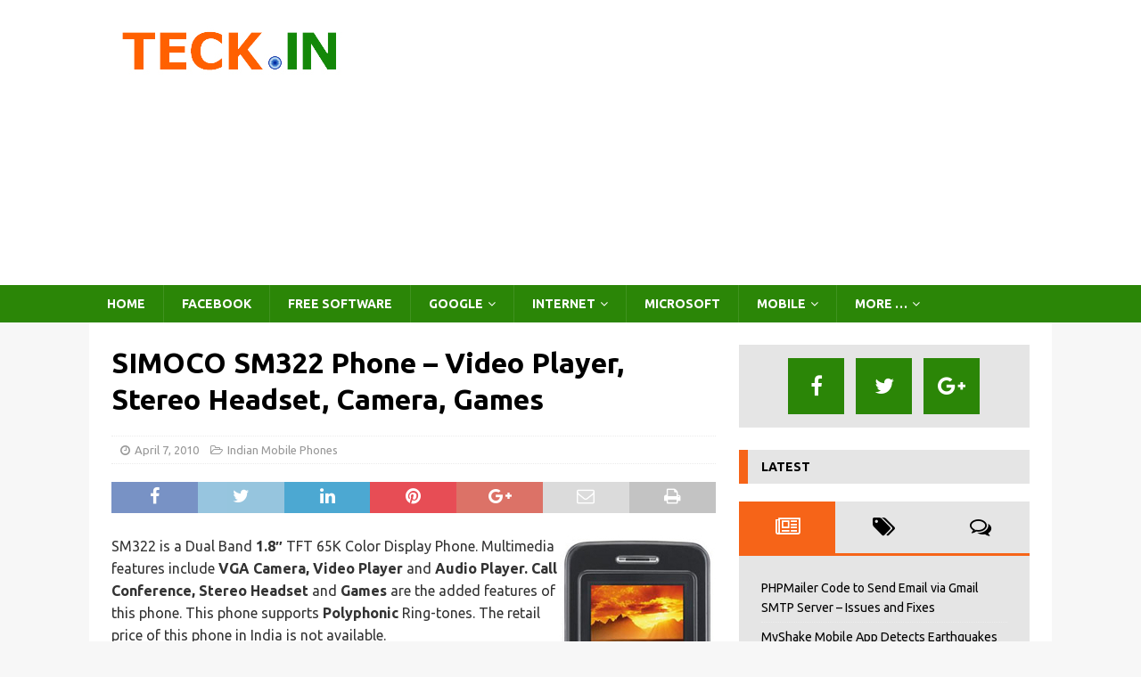

--- FILE ---
content_type: text/html; charset=UTF-8
request_url: https://teck.in/simoco-sm322-phone-video-player-stereo-headset-camera-games.html
body_size: 14249
content:
<!DOCTYPE html>
<html class="no-js mh-one-sb" lang="en-US">
<head>
<meta charset="UTF-8">
<meta name="viewport" content="width=device-width, initial-scale=1.0">
<link rel="profile" href="http://gmpg.org/xfn/11" />
<meta name='robots' content='index, follow, max-image-preview:large, max-snippet:-1, max-video-preview:-1' />
	<style>img:is([sizes="auto" i], [sizes^="auto," i]) { contain-intrinsic-size: 3000px 1500px }</style>
	
	<!-- This site is optimized with the Yoast SEO plugin v26.6 - https://yoast.com/wordpress/plugins/seo/ -->
	<title>SIMOCO SM322 Phone – Video Player, Stereo Headset, Camera, Games - TECK.IN</title>
	<link rel="canonical" href="https://teck.in/simoco-sm322-phone-video-player-stereo-headset-camera-games.html" />
	<meta property="og:locale" content="en_US" />
	<meta property="og:type" content="article" />
	<meta property="og:title" content="SIMOCO SM322 Phone – Video Player, Stereo Headset, Camera, Games - TECK.IN" />
	<meta property="og:description" content="SM322 is a Dual Band 1.8&quot; TFT 65K Color Display Phone. Multimedia features include VGA Camera, Video Player and Audio Player. Call Conference, Stereo Headset and Games are the added features of this phone. This phone supports Polyphonic Ring-tones. The retail price of this phone in India is not available. [...]" />
	<meta property="og:url" content="https://teck.in/simoco-sm322-phone-video-player-stereo-headset-camera-games.html" />
	<meta property="og:site_name" content="TECK.IN" />
	<meta property="article:published_time" content="2010-04-07T08:06:38+00:00" />
	<meta property="article:modified_time" content="2011-01-24T10:20:58+00:00" />
	<meta property="og:image" content="https://teck.in/images/SM322.jpg" />
	<meta name="author" content="Lakshmi" />
	<meta name="twitter:card" content="summary_large_image" />
	<meta name="twitter:label1" content="Written by" />
	<meta name="twitter:data1" content="Lakshmi" />
	<meta name="twitter:label2" content="Est. reading time" />
	<meta name="twitter:data2" content="1 minute" />
	<script type="application/ld+json" class="yoast-schema-graph">{"@context":"https://schema.org","@graph":[{"@type":"WebPage","@id":"https://teck.in/simoco-sm322-phone-video-player-stereo-headset-camera-games.html","url":"https://teck.in/simoco-sm322-phone-video-player-stereo-headset-camera-games.html","name":"SIMOCO SM322 Phone – Video Player, Stereo Headset, Camera, Games - TECK.IN","isPartOf":{"@id":"https://teck.in/#website"},"primaryImageOfPage":{"@id":"https://teck.in/simoco-sm322-phone-video-player-stereo-headset-camera-games.html#primaryimage"},"image":{"@id":"https://teck.in/simoco-sm322-phone-video-player-stereo-headset-camera-games.html#primaryimage"},"thumbnailUrl":"https://teck.in/images/SM322.jpg","datePublished":"2010-04-07T08:06:38+00:00","dateModified":"2011-01-24T10:20:58+00:00","author":{"@id":"https://teck.in/#/schema/person/f8a9bfc4b4298bdf1e8306703c985ff7"},"breadcrumb":{"@id":"https://teck.in/simoco-sm322-phone-video-player-stereo-headset-camera-games.html#breadcrumb"},"inLanguage":"en-US","potentialAction":[{"@type":"ReadAction","target":["https://teck.in/simoco-sm322-phone-video-player-stereo-headset-camera-games.html"]}]},{"@type":"ImageObject","inLanguage":"en-US","@id":"https://teck.in/simoco-sm322-phone-video-player-stereo-headset-camera-games.html#primaryimage","url":"https://teck.in/images/SM322.jpg","contentUrl":"https://teck.in/images/SM322.jpg"},{"@type":"BreadcrumbList","@id":"https://teck.in/simoco-sm322-phone-video-player-stereo-headset-camera-games.html#breadcrumb","itemListElement":[{"@type":"ListItem","position":1,"name":"Home","item":"https://teck.in/"},{"@type":"ListItem","position":2,"name":"SIMOCO SM322 Phone – Video Player, Stereo Headset, Camera, Games"}]},{"@type":"WebSite","@id":"https://teck.in/#website","url":"https://teck.in/","name":"TECK.IN","description":"Internet, Mobile and Social Media Updates","potentialAction":[{"@type":"SearchAction","target":{"@type":"EntryPoint","urlTemplate":"https://teck.in/?s={search_term_string}"},"query-input":{"@type":"PropertyValueSpecification","valueRequired":true,"valueName":"search_term_string"}}],"inLanguage":"en-US"},{"@type":"Person","@id":"https://teck.in/#/schema/person/f8a9bfc4b4298bdf1e8306703c985ff7","name":"Lakshmi","sameAs":["https://teck.in"],"url":"https://teck.in/author/lakshmi"}]}</script>
	<!-- / Yoast SEO plugin. -->


<link rel='dns-prefetch' href='//fonts.googleapis.com' />
<script type="text/javascript">
/* <![CDATA[ */
window._wpemojiSettings = {"baseUrl":"https:\/\/s.w.org\/images\/core\/emoji\/16.0.1\/72x72\/","ext":".png","svgUrl":"https:\/\/s.w.org\/images\/core\/emoji\/16.0.1\/svg\/","svgExt":".svg","source":{"concatemoji":"https:\/\/teck.in\/wp-includes\/js\/wp-emoji-release.min.js?ver=15056a920a4b64e106395abfb2672678"}};
/*! This file is auto-generated */
!function(s,n){var o,i,e;function c(e){try{var t={supportTests:e,timestamp:(new Date).valueOf()};sessionStorage.setItem(o,JSON.stringify(t))}catch(e){}}function p(e,t,n){e.clearRect(0,0,e.canvas.width,e.canvas.height),e.fillText(t,0,0);var t=new Uint32Array(e.getImageData(0,0,e.canvas.width,e.canvas.height).data),a=(e.clearRect(0,0,e.canvas.width,e.canvas.height),e.fillText(n,0,0),new Uint32Array(e.getImageData(0,0,e.canvas.width,e.canvas.height).data));return t.every(function(e,t){return e===a[t]})}function u(e,t){e.clearRect(0,0,e.canvas.width,e.canvas.height),e.fillText(t,0,0);for(var n=e.getImageData(16,16,1,1),a=0;a<n.data.length;a++)if(0!==n.data[a])return!1;return!0}function f(e,t,n,a){switch(t){case"flag":return n(e,"\ud83c\udff3\ufe0f\u200d\u26a7\ufe0f","\ud83c\udff3\ufe0f\u200b\u26a7\ufe0f")?!1:!n(e,"\ud83c\udde8\ud83c\uddf6","\ud83c\udde8\u200b\ud83c\uddf6")&&!n(e,"\ud83c\udff4\udb40\udc67\udb40\udc62\udb40\udc65\udb40\udc6e\udb40\udc67\udb40\udc7f","\ud83c\udff4\u200b\udb40\udc67\u200b\udb40\udc62\u200b\udb40\udc65\u200b\udb40\udc6e\u200b\udb40\udc67\u200b\udb40\udc7f");case"emoji":return!a(e,"\ud83e\udedf")}return!1}function g(e,t,n,a){var r="undefined"!=typeof WorkerGlobalScope&&self instanceof WorkerGlobalScope?new OffscreenCanvas(300,150):s.createElement("canvas"),o=r.getContext("2d",{willReadFrequently:!0}),i=(o.textBaseline="top",o.font="600 32px Arial",{});return e.forEach(function(e){i[e]=t(o,e,n,a)}),i}function t(e){var t=s.createElement("script");t.src=e,t.defer=!0,s.head.appendChild(t)}"undefined"!=typeof Promise&&(o="wpEmojiSettingsSupports",i=["flag","emoji"],n.supports={everything:!0,everythingExceptFlag:!0},e=new Promise(function(e){s.addEventListener("DOMContentLoaded",e,{once:!0})}),new Promise(function(t){var n=function(){try{var e=JSON.parse(sessionStorage.getItem(o));if("object"==typeof e&&"number"==typeof e.timestamp&&(new Date).valueOf()<e.timestamp+604800&&"object"==typeof e.supportTests)return e.supportTests}catch(e){}return null}();if(!n){if("undefined"!=typeof Worker&&"undefined"!=typeof OffscreenCanvas&&"undefined"!=typeof URL&&URL.createObjectURL&&"undefined"!=typeof Blob)try{var e="postMessage("+g.toString()+"("+[JSON.stringify(i),f.toString(),p.toString(),u.toString()].join(",")+"));",a=new Blob([e],{type:"text/javascript"}),r=new Worker(URL.createObjectURL(a),{name:"wpTestEmojiSupports"});return void(r.onmessage=function(e){c(n=e.data),r.terminate(),t(n)})}catch(e){}c(n=g(i,f,p,u))}t(n)}).then(function(e){for(var t in e)n.supports[t]=e[t],n.supports.everything=n.supports.everything&&n.supports[t],"flag"!==t&&(n.supports.everythingExceptFlag=n.supports.everythingExceptFlag&&n.supports[t]);n.supports.everythingExceptFlag=n.supports.everythingExceptFlag&&!n.supports.flag,n.DOMReady=!1,n.readyCallback=function(){n.DOMReady=!0}}).then(function(){return e}).then(function(){var e;n.supports.everything||(n.readyCallback(),(e=n.source||{}).concatemoji?t(e.concatemoji):e.wpemoji&&e.twemoji&&(t(e.twemoji),t(e.wpemoji)))}))}((window,document),window._wpemojiSettings);
/* ]]> */
</script>
<style id='wp-emoji-styles-inline-css' type='text/css'>

	img.wp-smiley, img.emoji {
		display: inline !important;
		border: none !important;
		box-shadow: none !important;
		height: 1em !important;
		width: 1em !important;
		margin: 0 0.07em !important;
		vertical-align: -0.1em !important;
		background: none !important;
		padding: 0 !important;
	}
</style>
<link rel='stylesheet' id='wp-block-library-css' href='https://teck.in/wp-includes/css/dist/block-library/style.min.css?ver=15056a920a4b64e106395abfb2672678' type='text/css' media='all' />
<style id='classic-theme-styles-inline-css' type='text/css'>
/*! This file is auto-generated */
.wp-block-button__link{color:#fff;background-color:#32373c;border-radius:9999px;box-shadow:none;text-decoration:none;padding:calc(.667em + 2px) calc(1.333em + 2px);font-size:1.125em}.wp-block-file__button{background:#32373c;color:#fff;text-decoration:none}
</style>
<style id='global-styles-inline-css' type='text/css'>
:root{--wp--preset--aspect-ratio--square: 1;--wp--preset--aspect-ratio--4-3: 4/3;--wp--preset--aspect-ratio--3-4: 3/4;--wp--preset--aspect-ratio--3-2: 3/2;--wp--preset--aspect-ratio--2-3: 2/3;--wp--preset--aspect-ratio--16-9: 16/9;--wp--preset--aspect-ratio--9-16: 9/16;--wp--preset--color--black: #000000;--wp--preset--color--cyan-bluish-gray: #abb8c3;--wp--preset--color--white: #ffffff;--wp--preset--color--pale-pink: #f78da7;--wp--preset--color--vivid-red: #cf2e2e;--wp--preset--color--luminous-vivid-orange: #ff6900;--wp--preset--color--luminous-vivid-amber: #fcb900;--wp--preset--color--light-green-cyan: #7bdcb5;--wp--preset--color--vivid-green-cyan: #00d084;--wp--preset--color--pale-cyan-blue: #8ed1fc;--wp--preset--color--vivid-cyan-blue: #0693e3;--wp--preset--color--vivid-purple: #9b51e0;--wp--preset--gradient--vivid-cyan-blue-to-vivid-purple: linear-gradient(135deg,rgba(6,147,227,1) 0%,rgb(155,81,224) 100%);--wp--preset--gradient--light-green-cyan-to-vivid-green-cyan: linear-gradient(135deg,rgb(122,220,180) 0%,rgb(0,208,130) 100%);--wp--preset--gradient--luminous-vivid-amber-to-luminous-vivid-orange: linear-gradient(135deg,rgba(252,185,0,1) 0%,rgba(255,105,0,1) 100%);--wp--preset--gradient--luminous-vivid-orange-to-vivid-red: linear-gradient(135deg,rgba(255,105,0,1) 0%,rgb(207,46,46) 100%);--wp--preset--gradient--very-light-gray-to-cyan-bluish-gray: linear-gradient(135deg,rgb(238,238,238) 0%,rgb(169,184,195) 100%);--wp--preset--gradient--cool-to-warm-spectrum: linear-gradient(135deg,rgb(74,234,220) 0%,rgb(151,120,209) 20%,rgb(207,42,186) 40%,rgb(238,44,130) 60%,rgb(251,105,98) 80%,rgb(254,248,76) 100%);--wp--preset--gradient--blush-light-purple: linear-gradient(135deg,rgb(255,206,236) 0%,rgb(152,150,240) 100%);--wp--preset--gradient--blush-bordeaux: linear-gradient(135deg,rgb(254,205,165) 0%,rgb(254,45,45) 50%,rgb(107,0,62) 100%);--wp--preset--gradient--luminous-dusk: linear-gradient(135deg,rgb(255,203,112) 0%,rgb(199,81,192) 50%,rgb(65,88,208) 100%);--wp--preset--gradient--pale-ocean: linear-gradient(135deg,rgb(255,245,203) 0%,rgb(182,227,212) 50%,rgb(51,167,181) 100%);--wp--preset--gradient--electric-grass: linear-gradient(135deg,rgb(202,248,128) 0%,rgb(113,206,126) 100%);--wp--preset--gradient--midnight: linear-gradient(135deg,rgb(2,3,129) 0%,rgb(40,116,252) 100%);--wp--preset--font-size--small: 13px;--wp--preset--font-size--medium: 20px;--wp--preset--font-size--large: 36px;--wp--preset--font-size--x-large: 42px;--wp--preset--spacing--20: 0.44rem;--wp--preset--spacing--30: 0.67rem;--wp--preset--spacing--40: 1rem;--wp--preset--spacing--50: 1.5rem;--wp--preset--spacing--60: 2.25rem;--wp--preset--spacing--70: 3.38rem;--wp--preset--spacing--80: 5.06rem;--wp--preset--shadow--natural: 6px 6px 9px rgba(0, 0, 0, 0.2);--wp--preset--shadow--deep: 12px 12px 50px rgba(0, 0, 0, 0.4);--wp--preset--shadow--sharp: 6px 6px 0px rgba(0, 0, 0, 0.2);--wp--preset--shadow--outlined: 6px 6px 0px -3px rgba(255, 255, 255, 1), 6px 6px rgba(0, 0, 0, 1);--wp--preset--shadow--crisp: 6px 6px 0px rgba(0, 0, 0, 1);}:where(.is-layout-flex){gap: 0.5em;}:where(.is-layout-grid){gap: 0.5em;}body .is-layout-flex{display: flex;}.is-layout-flex{flex-wrap: wrap;align-items: center;}.is-layout-flex > :is(*, div){margin: 0;}body .is-layout-grid{display: grid;}.is-layout-grid > :is(*, div){margin: 0;}:where(.wp-block-columns.is-layout-flex){gap: 2em;}:where(.wp-block-columns.is-layout-grid){gap: 2em;}:where(.wp-block-post-template.is-layout-flex){gap: 1.25em;}:where(.wp-block-post-template.is-layout-grid){gap: 1.25em;}.has-black-color{color: var(--wp--preset--color--black) !important;}.has-cyan-bluish-gray-color{color: var(--wp--preset--color--cyan-bluish-gray) !important;}.has-white-color{color: var(--wp--preset--color--white) !important;}.has-pale-pink-color{color: var(--wp--preset--color--pale-pink) !important;}.has-vivid-red-color{color: var(--wp--preset--color--vivid-red) !important;}.has-luminous-vivid-orange-color{color: var(--wp--preset--color--luminous-vivid-orange) !important;}.has-luminous-vivid-amber-color{color: var(--wp--preset--color--luminous-vivid-amber) !important;}.has-light-green-cyan-color{color: var(--wp--preset--color--light-green-cyan) !important;}.has-vivid-green-cyan-color{color: var(--wp--preset--color--vivid-green-cyan) !important;}.has-pale-cyan-blue-color{color: var(--wp--preset--color--pale-cyan-blue) !important;}.has-vivid-cyan-blue-color{color: var(--wp--preset--color--vivid-cyan-blue) !important;}.has-vivid-purple-color{color: var(--wp--preset--color--vivid-purple) !important;}.has-black-background-color{background-color: var(--wp--preset--color--black) !important;}.has-cyan-bluish-gray-background-color{background-color: var(--wp--preset--color--cyan-bluish-gray) !important;}.has-white-background-color{background-color: var(--wp--preset--color--white) !important;}.has-pale-pink-background-color{background-color: var(--wp--preset--color--pale-pink) !important;}.has-vivid-red-background-color{background-color: var(--wp--preset--color--vivid-red) !important;}.has-luminous-vivid-orange-background-color{background-color: var(--wp--preset--color--luminous-vivid-orange) !important;}.has-luminous-vivid-amber-background-color{background-color: var(--wp--preset--color--luminous-vivid-amber) !important;}.has-light-green-cyan-background-color{background-color: var(--wp--preset--color--light-green-cyan) !important;}.has-vivid-green-cyan-background-color{background-color: var(--wp--preset--color--vivid-green-cyan) !important;}.has-pale-cyan-blue-background-color{background-color: var(--wp--preset--color--pale-cyan-blue) !important;}.has-vivid-cyan-blue-background-color{background-color: var(--wp--preset--color--vivid-cyan-blue) !important;}.has-vivid-purple-background-color{background-color: var(--wp--preset--color--vivid-purple) !important;}.has-black-border-color{border-color: var(--wp--preset--color--black) !important;}.has-cyan-bluish-gray-border-color{border-color: var(--wp--preset--color--cyan-bluish-gray) !important;}.has-white-border-color{border-color: var(--wp--preset--color--white) !important;}.has-pale-pink-border-color{border-color: var(--wp--preset--color--pale-pink) !important;}.has-vivid-red-border-color{border-color: var(--wp--preset--color--vivid-red) !important;}.has-luminous-vivid-orange-border-color{border-color: var(--wp--preset--color--luminous-vivid-orange) !important;}.has-luminous-vivid-amber-border-color{border-color: var(--wp--preset--color--luminous-vivid-amber) !important;}.has-light-green-cyan-border-color{border-color: var(--wp--preset--color--light-green-cyan) !important;}.has-vivid-green-cyan-border-color{border-color: var(--wp--preset--color--vivid-green-cyan) !important;}.has-pale-cyan-blue-border-color{border-color: var(--wp--preset--color--pale-cyan-blue) !important;}.has-vivid-cyan-blue-border-color{border-color: var(--wp--preset--color--vivid-cyan-blue) !important;}.has-vivid-purple-border-color{border-color: var(--wp--preset--color--vivid-purple) !important;}.has-vivid-cyan-blue-to-vivid-purple-gradient-background{background: var(--wp--preset--gradient--vivid-cyan-blue-to-vivid-purple) !important;}.has-light-green-cyan-to-vivid-green-cyan-gradient-background{background: var(--wp--preset--gradient--light-green-cyan-to-vivid-green-cyan) !important;}.has-luminous-vivid-amber-to-luminous-vivid-orange-gradient-background{background: var(--wp--preset--gradient--luminous-vivid-amber-to-luminous-vivid-orange) !important;}.has-luminous-vivid-orange-to-vivid-red-gradient-background{background: var(--wp--preset--gradient--luminous-vivid-orange-to-vivid-red) !important;}.has-very-light-gray-to-cyan-bluish-gray-gradient-background{background: var(--wp--preset--gradient--very-light-gray-to-cyan-bluish-gray) !important;}.has-cool-to-warm-spectrum-gradient-background{background: var(--wp--preset--gradient--cool-to-warm-spectrum) !important;}.has-blush-light-purple-gradient-background{background: var(--wp--preset--gradient--blush-light-purple) !important;}.has-blush-bordeaux-gradient-background{background: var(--wp--preset--gradient--blush-bordeaux) !important;}.has-luminous-dusk-gradient-background{background: var(--wp--preset--gradient--luminous-dusk) !important;}.has-pale-ocean-gradient-background{background: var(--wp--preset--gradient--pale-ocean) !important;}.has-electric-grass-gradient-background{background: var(--wp--preset--gradient--electric-grass) !important;}.has-midnight-gradient-background{background: var(--wp--preset--gradient--midnight) !important;}.has-small-font-size{font-size: var(--wp--preset--font-size--small) !important;}.has-medium-font-size{font-size: var(--wp--preset--font-size--medium) !important;}.has-large-font-size{font-size: var(--wp--preset--font-size--large) !important;}.has-x-large-font-size{font-size: var(--wp--preset--font-size--x-large) !important;}
:where(.wp-block-post-template.is-layout-flex){gap: 1.25em;}:where(.wp-block-post-template.is-layout-grid){gap: 1.25em;}
:where(.wp-block-columns.is-layout-flex){gap: 2em;}:where(.wp-block-columns.is-layout-grid){gap: 2em;}
:root :where(.wp-block-pullquote){font-size: 1.5em;line-height: 1.6;}
</style>
<link rel='stylesheet' id='wp-image-cropper-css' href='https://teck.in/wp-content/plugins/wp-image-cropper/public/css/wp-image-cropper-public.css?ver=1.0.0' type='text/css' media='all' />
<link rel='stylesheet' id='public_hk_cropper_css-css' href='https://teck.in/wp-content/plugins/wp-image-cropper/public/css/cropper.min.css?ver=1768722069' type='text/css' media='all' />
<link rel='stylesheet' id='public_hk_main_css-css' href='https://teck.in/wp-content/plugins/wp-image-cropper/public/css/main.css?ver=1768722069' type='text/css' media='all' />
<link rel='stylesheet' id='public_hk_main_cfsddds-css' href='https://teck.in/wp-content/plugins/wp-image-cropper/public/css/bootstrap.min.css?ver=1768722069' type='text/css' media='all' />
<link rel='stylesheet' id='public_hk_responsive-css' href='https://teck.in/wp-content/plugins/wp-image-cropper/public/css/hk_cropper_responsive.css?ver=1768722069' type='text/css' media='all' />
<link rel='stylesheet' id='public_hk_custom_css-css' href='https://teck.in/wp-content/plugins/wp-image-cropper/public/css/hk_cropper_custom.css?ver=1768722069' type='text/css' media='all' />
<link rel='stylesheet' id='mh-magazine-css' href='https://teck.in/wp-content/themes/mh-magazine/style.css?ver=3.8.5' type='text/css' media='all' />
<link rel='stylesheet' id='mh-magazine-child-css' href='https://teck.in/wp-content/themes/mh-magazine-child/style.css?ver=1.0.0' type='text/css' media='all' />
<link rel='stylesheet' id='mh-font-awesome-css' href='https://teck.in/wp-content/themes/mh-magazine/includes/font-awesome.min.css' type='text/css' media='all' />
<link rel='stylesheet' id='mh-google-fonts-css' href='https://fonts.googleapis.com/css?family=Ubuntu:300,400,400italic,600,700' type='text/css' media='all' />
<script type="text/javascript" src="https://teck.in/wp-includes/js/jquery/jquery.min.js?ver=3.7.1" id="jquery-core-js"></script>
<script type="text/javascript" src="https://teck.in/wp-includes/js/jquery/jquery-migrate.min.js?ver=3.4.1" id="jquery-migrate-js"></script>
<script type="text/javascript" src="https://teck.in/wp-content/plugins/wp-image-cropper/public/js/wp-image-cropper-public.js?ver=1.0.0" id="wp-image-cropper-js"></script>
<script type="text/javascript" src="https://teck.in/wp-content/plugins/wp-image-cropper/public/js/main.js?ver=1768722069" id="public_hk_main_js_hk-js"></script>
<script type="text/javascript" src="https://teck.in/wp-content/themes/mh-magazine/js/scripts.js?ver=3.8.5" id="mh-scripts-js"></script>
<link rel="https://api.w.org/" href="https://teck.in/wp-json/" /><link rel="alternate" title="JSON" type="application/json" href="https://teck.in/wp-json/wp/v2/posts/2892" /><link rel="EditURI" type="application/rsd+xml" title="RSD" href="https://teck.in/xmlrpc.php?rsd" />

<link rel='shortlink' href='https://teck.in/?p=2892' />
<link rel="alternate" title="oEmbed (JSON)" type="application/json+oembed" href="https://teck.in/wp-json/oembed/1.0/embed?url=https%3A%2F%2Fteck.in%2Fsimoco-sm322-phone-video-player-stereo-headset-camera-games.html" />
<link rel="alternate" title="oEmbed (XML)" type="text/xml+oembed" href="https://teck.in/wp-json/oembed/1.0/embed?url=https%3A%2F%2Fteck.in%2Fsimoco-sm322-phone-video-player-stereo-headset-camera-games.html&#038;format=xml" />
<style type="text/css">
.mh-navigation li:hover, .mh-navigation ul li:hover > ul, .mh-main-nav-wrap, .mh-main-nav, .mh-social-nav li a:hover, .entry-tags li, .mh-slider-caption, .mh-widget-layout8 .mh-widget-title .mh-footer-widget-title-inner, .mh-widget-col-1 .mh-slider-caption, .mh-widget-col-1 .mh-posts-lineup-caption, .mh-carousel-layout1, .mh-spotlight-widget, .mh-social-widget li a, .mh-author-bio-widget, .mh-footer-widget .mh-tab-comment-excerpt, .mh-nip-item:hover .mh-nip-overlay, .mh-widget .tagcloud a, .mh-footer-widget .tagcloud a, .mh-footer, .mh-copyright-wrap, input[type=submit]:hover, #infinite-handle span:hover { background: #2b8607; }
.mh-extra-nav-bg { background: rgba(43, 134, 7, 0.2); }
.mh-slider-caption, .mh-posts-stacked-title, .mh-posts-lineup-caption { background: #2b8607; background: rgba(43, 134, 7, 0.8); }
@media screen and (max-width: 900px) { #mh-mobile .mh-slider-caption, #mh-mobile .mh-posts-lineup-caption { background: rgba(43, 134, 7, 1); } }
.slicknav_menu, .slicknav_nav ul, #mh-mobile .mh-footer-widget .mh-posts-stacked-overlay { border-color: #2b8607; }
.mh-copyright, .mh-copyright a { color: #fff; }
.mh-widget-layout4 .mh-widget-title { background: #f66418; background: rgba(246, 100, 24, 0.6); }
.mh-preheader, .mh-wide-layout .mh-subheader, .mh-ticker-title, .mh-main-nav li:hover, .mh-footer-nav, .slicknav_menu, .slicknav_btn, .slicknav_nav .slicknav_item:hover, .slicknav_nav a:hover, .mh-back-to-top, .mh-subheading, .entry-tags .fa, .entry-tags li:hover, .mh-widget-layout2 .mh-widget-title, .mh-widget-layout4 .mh-widget-title-inner, .mh-widget-layout4 .mh-footer-widget-title, .mh-widget-layout5 .mh-widget-title-inner, .mh-widget-layout6 .mh-widget-title, #mh-mobile .flex-control-paging li a.flex-active, .mh-image-caption, .mh-carousel-layout1 .mh-carousel-caption, .mh-tab-button.active, .mh-tab-button.active:hover, .mh-footer-widget .mh-tab-button.active, .mh-social-widget li:hover a, .mh-footer-widget .mh-social-widget li a, .mh-footer-widget .mh-author-bio-widget, .tagcloud a:hover, .mh-widget .tagcloud a:hover, .mh-footer-widget .tagcloud a:hover, .mh-posts-stacked-item .mh-meta, .page-numbers:hover, .mh-loop-pagination .current, .mh-comments-pagination .current, .pagelink, a:hover .pagelink, input[type=submit], #infinite-handle span { background: #f66418; }
.mh-main-nav-wrap .slicknav_nav ul, blockquote, .mh-widget-layout1 .mh-widget-title, .mh-widget-layout3 .mh-widget-title, .mh-widget-layout5 .mh-widget-title, .mh-widget-layout8 .mh-widget-title:after, #mh-mobile .mh-slider-caption, .mh-carousel-layout1, .mh-spotlight-widget, .mh-author-bio-widget, .mh-author-bio-title, .mh-author-bio-image-frame, .mh-video-widget, .mh-tab-buttons, textarea:hover, input[type=text]:hover, input[type=email]:hover, input[type=tel]:hover, input[type=url]:hover { border-color: #f66418; }
.mh-dropcap, .mh-carousel-layout1 .flex-direction-nav a, .mh-carousel-layout2 .mh-carousel-caption, .mh-posts-digest-small-category, .mh-posts-lineup-more, .bypostauthor .fn:after, .mh-comment-list .comment-reply-link:before, #respond #cancel-comment-reply-link:before { color: #f66418; }
.mh-subheader, .page-numbers, a .pagelink, .mh-widget-layout3 .mh-widget-title, .mh-widget .search-form, .mh-tab-button, .mh-tab-content, .mh-nip-widget, .mh-magazine-facebook-page-widget, .mh-social-widget, .mh-posts-horizontal-widget, .mh-ad-spot, .mh-info-spot { background: #e5e5e5; }
.mh-tab-post-item { border-color: rgba(255, 255, 255, 0.3); }
.mh-tab-comment-excerpt { background: rgba(255, 255, 255, 0.6); }
.entry-content a { color: #f66418; }
a:hover, .entry-content a:hover, #respond a:hover, #respond #cancel-comment-reply-link:hover, #respond .logged-in-as a:hover, .mh-comment-list .comment-meta a:hover, .mh-ping-list .mh-ping-item a:hover, .mh-meta a:hover, .mh-breadcrumb a:hover, .mh-tabbed-widget a:hover { color: #f66418; }
</style>
<!--[if lt IE 9]>
<script src="https://teck.in/wp-content/themes/mh-magazine/js/css3-mediaqueries.js"></script>
<![endif]-->
<style type="text/css">
.entry-content { font-size: 16px; font-size: 1rem; }
h1, h2, h3, h4, h5, h6, .mh-custom-posts-small-title { font-family: "Ubuntu", sans-serif; }
body { font-family: "Ubuntu", sans-serif; }
</style>
</head>
<body id="mh-mobile" class="wp-singular post-template-default single single-post postid-2892 single-format-standard wp-custom-logo wp-theme-mh-magazine wp-child-theme-mh-magazine-child mh-wide-layout mh-right-sb mh-loop-layout2 mh-widget-layout3" itemscope="itemscope" itemtype="http://schema.org/WebPage">
<div class="mh-header-nav-mobile clearfix"></div>
<header class="mh-header" itemscope="itemscope" itemtype="http://schema.org/WPHeader">
	<div class="mh-container mh-container-inner clearfix">
		<div class="mh-custom-header clearfix">
<div class="mh-header-columns mh-row clearfix">
<div class="mh-col-1-3 mh-site-identity">
<div class="mh-site-logo" role="banner" itemscope="itemscope" itemtype="http://schema.org/Brand">
<a href="https://teck.in/" class="custom-logo-link" rel="home"><img width="275" height="75" src="https://teck.in/images/teck.in_logo.jpg" class="custom-logo" alt="TECK.IN" decoding="async" /></a></div>
</div>
<aside class="mh-col-2-3 mh-header-widget-2">
<div id="custom_html-9" class="widget_text mh-widget mh-header-2 widget_custom_html"><div class="textwidget custom-html-widget"><script async src="//pagead2.googlesyndication.com/pagead/js/adsbygoogle.js"></script>
<!-- Teck Responsive -->
<ins class="adsbygoogle"
     style="display:block"
     data-ad-client="ca-pub-4593115192317250"
     data-ad-slot="4457348527"
     data-ad-format="auto"></ins>
<script>
(adsbygoogle = window.adsbygoogle || []).push({});
</script></div></div></aside>
</div>
</div>
	</div>
	<div class="mh-main-nav-wrap">
		<nav class="mh-navigation mh-main-nav mh-container mh-container-inner clearfix" itemscope="itemscope" itemtype="http://schema.org/SiteNavigationElement">
			<div class="menu-primary-menu-container"><ul id="menu-primary-menu" class="menu"><li id="menu-item-48158" class="menu-item menu-item-type-custom menu-item-object-custom menu-item-home menu-item-48158"><a href="https://teck.in/">Home</a></li>
<li id="menu-item-48122" class="menu-item menu-item-type-taxonomy menu-item-object-category menu-item-48122"><a href="https://teck.in/category/facebook">Facebook</a></li>
<li id="menu-item-48123" class="menu-item menu-item-type-taxonomy menu-item-object-category menu-item-48123"><a href="https://teck.in/category/free-software">Free Software</a></li>
<li id="menu-item-48127" class="menu-item menu-item-type-taxonomy menu-item-object-category menu-item-has-children menu-item-48127"><a href="https://teck.in/category/google">Google</a>
<ul class="sub-menu">
	<li id="menu-item-48128" class="menu-item menu-item-type-taxonomy menu-item-object-category menu-item-48128"><a href="https://teck.in/category/google/chrome">Chrome</a></li>
	<li id="menu-item-48129" class="menu-item menu-item-type-taxonomy menu-item-object-category menu-item-48129"><a href="https://teck.in/category/google/gmail">Gmail</a></li>
	<li id="menu-item-48130" class="menu-item menu-item-type-taxonomy menu-item-object-category menu-item-48130"><a href="https://teck.in/category/google/youtube-google">YouTube</a></li>
</ul>
</li>
<li id="menu-item-48132" class="menu-item menu-item-type-taxonomy menu-item-object-category menu-item-has-children menu-item-48132"><a href="https://teck.in/category/internet">Internet</a>
<ul class="sub-menu">
	<li id="menu-item-48120" class="menu-item menu-item-type-taxonomy menu-item-object-category menu-item-48120"><a href="https://teck.in/category/browser">Browser</a></li>
	<li id="menu-item-48133" class="menu-item menu-item-type-taxonomy menu-item-object-category menu-item-48133"><a href="https://teck.in/category/internet/blogging">Blogging</a></li>
	<li id="menu-item-48141" class="menu-item menu-item-type-taxonomy menu-item-object-category menu-item-48141"><a href="https://teck.in/category/web-apps">Web Apps</a></li>
	<li id="menu-item-48131" class="menu-item menu-item-type-taxonomy menu-item-object-category menu-item-48131"><a href="https://teck.in/category/telecos">Indian Telecos</a></li>
</ul>
</li>
<li id="menu-item-48134" class="menu-item menu-item-type-taxonomy menu-item-object-category menu-item-48134"><a href="https://teck.in/category/microsoft">Microsoft</a></li>
<li id="menu-item-48135" class="menu-item menu-item-type-taxonomy menu-item-object-category current-post-ancestor menu-item-has-children menu-item-48135"><a href="https://teck.in/category/mobile-phone">Mobile</a>
<ul class="sub-menu">
	<li id="menu-item-48136" class="menu-item menu-item-type-taxonomy menu-item-object-category current-post-ancestor current-menu-parent current-post-parent menu-item-48136"><a href="https://teck.in/category/mobile-phone/indian-mobile-phones">Indian Mobile Phones</a></li>
	<li id="menu-item-48137" class="menu-item menu-item-type-taxonomy menu-item-object-category menu-item-48137"><a href="https://teck.in/category/mobile-phone/mobile-apps">Mobile Apps</a></li>
	<li id="menu-item-48138" class="menu-item menu-item-type-taxonomy menu-item-object-category menu-item-48138"><a href="https://teck.in/category/mobile-news">Mobile News</a></li>
	<li id="menu-item-48119" class="menu-item menu-item-type-taxonomy menu-item-object-category menu-item-48119"><a href="https://teck.in/category/android">Android</a></li>
</ul>
</li>
<li id="menu-item-48125" class="menu-item menu-item-type-taxonomy menu-item-object-category menu-item-has-children menu-item-48125"><a href="https://teck.in/category/general">More &#8230;</a>
<ul class="sub-menu">
	<li id="menu-item-48124" class="menu-item menu-item-type-taxonomy menu-item-object-category menu-item-48124"><a href="https://teck.in/category/gadgets">Gadgets</a></li>
	<li id="menu-item-48140" class="menu-item menu-item-type-taxonomy menu-item-object-category menu-item-48140"><a href="https://teck.in/category/free-sms-messaging">SMS &#038; Free SMS</a></li>
	<li id="menu-item-48139" class="menu-item menu-item-type-taxonomy menu-item-object-category menu-item-48139"><a href="https://teck.in/category/science">Science</a></li>
</ul>
</li>
</ul></div>		</nav>
	</div>
	</header>
<div class="mh-container mh-container-outer">
<div class="mh-wrapper clearfix">
	<div class="mh-main clearfix">
		<div id="main-content" class="mh-content" role="main" itemprop="mainContentOfPage"><article id="post-2892" class="post-2892 post type-post status-publish format-standard hentry category-indian-mobile-phones tag-features tag-mobile-phone-price-in-india tag-simoco-mobiles tag-specifications">
	<header class="entry-header clearfix"><h1 class="entry-title">SIMOCO SM322 Phone – Video Player, Stereo Headset, Camera, Games</h1><div class="mh-meta entry-meta">
<span class="entry-meta-date updated"><i class="fa fa-clock-o"></i><a href="https://teck.in/2010/04">April 7, 2010</a></span>
<span class="entry-meta-categories"><i class="fa fa-folder-open-o"></i><a href="https://teck.in/category/mobile-phone/indian-mobile-phones" rel="category tag">Indian Mobile Phones</a></span>
</div>
	</header>
		<div class="entry-content clearfix"><div class="mh-social-top">
<div class="mh-share-buttons clearfix">
	<a class="mh-facebook" href="#" onclick="window.open('https://www.facebook.com/sharer.php?u=https%3A%2F%2Fteck.in%2Fsimoco-sm322-phone-video-player-stereo-headset-camera-games.html&t=SIMOCO+SM322+Phone+%E2%80%93+Video+Player%2C+Stereo+Headset%2C+Camera%2C+Games', 'facebookShare', 'width=626,height=436'); return false;" title="Share on Facebook">
		<span class="mh-share-button"><i class="fa fa-facebook"></i></span>
	</a>
	<a class="mh-twitter" href="#" onclick="window.open('https://twitter.com/share?text=SIMOCO+SM322+Phone+%E2%80%93+Video+Player%2C+Stereo+Headset%2C+Camera%2C+Games:&url=https%3A%2F%2Fteck.in%2Fsimoco-sm322-phone-video-player-stereo-headset-camera-games.html', 'twitterShare', 'width=626,height=436'); return false;" title="Tweet This Post">
		<span class="mh-share-button"><i class="fa fa-twitter"></i></span>
	</a>
	<a class="mh-linkedin" href="#" onclick="window.open('https://www.linkedin.com/shareArticle?mini=true&url=https%3A%2F%2Fteck.in%2Fsimoco-sm322-phone-video-player-stereo-headset-camera-games.html&source=', 'linkedinShare', 'width=626,height=436'); return false;" title="Share on LinkedIn">
		<span class="mh-share-button"><i class="fa fa-linkedin"></i></span>
	</a>
	<a class="mh-pinterest" href="#" onclick="window.open('https://pinterest.com/pin/create/button/?url=https%3A%2F%2Fteck.in%2Fsimoco-sm322-phone-video-player-stereo-headset-camera-games.html&media=&description=SIMOCO+SM322+Phone+%E2%80%93+Video+Player%2C+Stereo+Headset%2C+Camera%2C+Games', 'pinterestShare', 'width=750,height=350'); return false;" title="Pin This Post">
		<span class="mh-share-button"><i class="fa fa-pinterest"></i></span>
	</a>
	<a class="mh-googleplus" href="#" onclick="window.open('https://plusone.google.com/_/+1/confirm?hl=en-US&url=https%3A%2F%2Fteck.in%2Fsimoco-sm322-phone-video-player-stereo-headset-camera-games.html', 'googleShare', 'width=626,height=436'); return false;" title="Share on Google+" target="_blank">
		<span class="mh-share-button"><i class="fa fa-google-plus"></i></span>
	</a>
	<a class="mh-email" href="/cdn-cgi/l/email-protection#[base64]" title="Send this article to a friend" target="_blank">
		<span class="mh-share-button"><i class="fa fa-envelope-o"></i></span>
	</a>
	<a class="mh-print" href="javascript:window.print()" title="Print this article">
		<span class="mh-share-button"><i class="fa fa-print"></i></span>
	</a>
</div></div>
<p><img decoding="async" src="https://teck.in/images/SM322.jpg" alt="Simoco SM322" align="right" />SM322 is a Dual Band <strong>1.8&#8243;</strong> TFT 65K Color Display Phone. Multimedia features include <strong>VGA Camera, Video Player</strong> and <strong>Audio Player. Call Conference, Stereo Headset</strong> and <strong>Games</strong> are the added features of this phone. This phone supports <strong>Polyphonic</strong> Ring-tones. The retail price of this phone in India is not available.</p>
<h3>Display and Battery Features</h3>
<ul>
<li>Dual Band: 900/1800 MHz</li>
<li>Display: 1.8&#8243; TFT 65K Color Display</li>
<li>Weight: 60 Grams</li>
<li>Dimensions: 104*44*12 MM</li>
<li>Resolution: 128*160 Pixels</li>
<li>Battery Capacity: 700 mAh</li>
<li>Talk Time: 3-4 Hrs.</li>
<li>Standby Time: 4-5 Days</li>
</ul>
<h3>Phone Memory</h3>
<ul>
<li>Phonebook: 300</li>
<li>SMS</li>
<li>Internal Memory support</li>
</ul>
<h3>Multimedia</h3>
<ul>
<li>Audio player</li>
<li>Video Player</li>
<li>VGA Camera</li>
</ul>
<h3>Other Applications</h3>
<ul>
<li>Games</li>
<li>Call Conference</li>
<li>Headphone: Stereo Type</li>
</ul>
<div class="mh-content-ad"><script data-cfasync="false" src="/cdn-cgi/scripts/5c5dd728/cloudflare-static/email-decode.min.js"></script><script async src="//pagead2.googlesyndication.com/pagead/js/adsbygoogle.js"></script>
<!-- Teck Responsive -->
<ins class="adsbygoogle"
     style="display:block"
     data-ad-client="ca-pub-4593115192317250"
     data-ad-slot="4457348527"
     data-ad-format="auto"></ins>
<script>
(adsbygoogle = window.adsbygoogle || []).push({});
</script></div>
<div class="mh-social-bottom">
<div class="mh-share-buttons clearfix">
	<a class="mh-facebook" href="#" onclick="window.open('https://www.facebook.com/sharer.php?u=https%3A%2F%2Fteck.in%2Fsimoco-sm322-phone-video-player-stereo-headset-camera-games.html&t=SIMOCO+SM322+Phone+%E2%80%93+Video+Player%2C+Stereo+Headset%2C+Camera%2C+Games', 'facebookShare', 'width=626,height=436'); return false;" title="Share on Facebook">
		<span class="mh-share-button"><i class="fa fa-facebook"></i></span>
	</a>
	<a class="mh-twitter" href="#" onclick="window.open('https://twitter.com/share?text=SIMOCO+SM322+Phone+%E2%80%93+Video+Player%2C+Stereo+Headset%2C+Camera%2C+Games:&url=https%3A%2F%2Fteck.in%2Fsimoco-sm322-phone-video-player-stereo-headset-camera-games.html', 'twitterShare', 'width=626,height=436'); return false;" title="Tweet This Post">
		<span class="mh-share-button"><i class="fa fa-twitter"></i></span>
	</a>
	<a class="mh-linkedin" href="#" onclick="window.open('https://www.linkedin.com/shareArticle?mini=true&url=https%3A%2F%2Fteck.in%2Fsimoco-sm322-phone-video-player-stereo-headset-camera-games.html&source=', 'linkedinShare', 'width=626,height=436'); return false;" title="Share on LinkedIn">
		<span class="mh-share-button"><i class="fa fa-linkedin"></i></span>
	</a>
	<a class="mh-pinterest" href="#" onclick="window.open('https://pinterest.com/pin/create/button/?url=https%3A%2F%2Fteck.in%2Fsimoco-sm322-phone-video-player-stereo-headset-camera-games.html&media=&description=SIMOCO+SM322+Phone+%E2%80%93+Video+Player%2C+Stereo+Headset%2C+Camera%2C+Games', 'pinterestShare', 'width=750,height=350'); return false;" title="Pin This Post">
		<span class="mh-share-button"><i class="fa fa-pinterest"></i></span>
	</a>
	<a class="mh-googleplus" href="#" onclick="window.open('https://plusone.google.com/_/+1/confirm?hl=en-US&url=https%3A%2F%2Fteck.in%2Fsimoco-sm322-phone-video-player-stereo-headset-camera-games.html', 'googleShare', 'width=626,height=436'); return false;" title="Share on Google+" target="_blank">
		<span class="mh-share-button"><i class="fa fa-google-plus"></i></span>
	</a>
	<a class="mh-email" href="/cdn-cgi/l/email-protection#[base64]" title="Send this article to a friend" target="_blank">
		<span class="mh-share-button"><i class="fa fa-envelope-o"></i></span>
	</a>
	<a class="mh-print" href="javascript:window.print()" title="Print this article">
		<span class="mh-share-button"><i class="fa fa-print"></i></span>
	</a>
</div></div>
	</div><div class="entry-tags clearfix"><i class="fa fa-tag"></i><ul><li><a href="https://teck.in/topic/features" rel="tag">Features</a></li><li><a href="https://teck.in/topic/mobile-phone-price-in-india" rel="tag">Mobile Phone Price in India</a></li><li><a href="https://teck.in/topic/simoco-mobiles" rel="tag">Simoco Mobiles</a></li><li><a href="https://teck.in/topic/specifications" rel="tag">Specifications</a></li></ul></div></article><nav class="mh-post-nav mh-row clearfix" itemscope="itemscope" itemtype="http://schema.org/SiteNavigationElement">
<div class="mh-col-1-2 mh-post-nav-item mh-post-nav-prev">
<a href="https://teck.in/simoco-sm466-phone-audio-video-usb-cable-stereo-headset-tv-out.html" rel="prev"><span>Previous</span><p>SIMOCO SM466 Phone – Audio, Video, USB Cable, Stereo Headset, TV Out</p></a></div>
<div class="mh-col-1-2 mh-post-nav-item mh-post-nav-next">
<a href="https://teck.in/simoco-sm477-slider-phone-webcam-video-recorder-wap-gprs-games.html" rel="next"><span>Next</span><p>SIMOCO SM477 Slider Phone – Webcam, Video Recorder, WAP, GPRS, Games</p></a></div>
</nav>
<section class="mh-related-content">
<h3 class="mh-widget-title mh-related-content-title">
<span class="mh-widget-title-inner">Related Articles</span></h3>
<div class="mh-related-wrap mh-row clearfix">
<div class="mh-col-1-3 mh-posts-grid-col clearfix">
<article class="post-14825 format-standard mh-posts-grid-item clearfix">
	<figure class="mh-posts-grid-thumb">
		<a class="mh-thumb-icon mh-thumb-icon-small-mobile" href="https://teck.in/akai-trio-triple-sim-phone-price-features-specs.html" title="Akai Trio Triple SIM Phone &#8211; Price Rs. 3295 in India"><img class="mh-image-placeholder" src="https://teck.in/wp-content/themes/mh-magazine/images/placeholder-medium.png" alt="No Picture" />		</a>
					<div class="mh-image-caption mh-posts-grid-caption">
				Mobile Devices &amp; Apps			</div>
			</figure>
	<h3 class="entry-title mh-posts-grid-title">
		<a href="https://teck.in/akai-trio-triple-sim-phone-price-features-specs.html" title="Akai Trio Triple SIM Phone &#8211; Price Rs. 3295 in India" rel="bookmark">
			Akai Trio Triple SIM Phone &#8211; Price Rs. 3295 in India		</a>
	</h3>
	<div class="mh-meta entry-meta">
<span class="entry-meta-date updated"><i class="fa fa-clock-o"></i><a href="https://teck.in/2011/06">June 2, 2011</a></span>
<span class="entry-meta-categories"><i class="fa fa-folder-open-o"></i><a href="https://teck.in/category/mobile-phone" rel="category tag">Mobile Devices &amp; Apps</a></span>
</div>
	<div class="mh-posts-grid-excerpt clearfix">
		<div class="mh-excerpt"><p>Akai TRIO is a Triple SIM phone with features such as 2.0&#8243; color QVGA TFT display, 1.3 MP camera, Video Recorder, FM Radio, Music Player, upto 8GB of expandable Memory, built-in LED torch light, 1100 mAh Li-ion Battery, microUSB port, GPRS, WAP and Bluetooth 2.0 connectivity. <a class="mh-excerpt-more" href="https://teck.in/akai-trio-triple-sim-phone-price-features-specs.html" title="Akai Trio Triple SIM Phone &#8211; Price Rs. 3295 in India">[&#8230;]</a></p>
</div>	</div>
</article></div>
<div class="mh-col-1-3 mh-posts-grid-col clearfix">
<article class="post-2247 format-standard mh-posts-grid-item clearfix">
	<figure class="mh-posts-grid-thumb">
		<a class="mh-thumb-icon mh-thumb-icon-small-mobile" href="https://teck.in/fly-ds210-price-features-specs.html" title="FLY DS210 Mobile Phone &#8211; Price (Rs 4999), Features, Specs"><img class="mh-image-placeholder" src="https://teck.in/wp-content/themes/mh-magazine/images/placeholder-medium.png" alt="No Picture" />		</a>
					<div class="mh-image-caption mh-posts-grid-caption">
				Indian Mobile Phones			</div>
			</figure>
	<h3 class="entry-title mh-posts-grid-title">
		<a href="https://teck.in/fly-ds210-price-features-specs.html" title="FLY DS210 Mobile Phone &#8211; Price (Rs 4999), Features, Specs" rel="bookmark">
			FLY DS210 Mobile Phone &#8211; Price (Rs 4999), Features, Specs		</a>
	</h3>
	<div class="mh-meta entry-meta">
<span class="entry-meta-date updated"><i class="fa fa-clock-o"></i><a href="https://teck.in/2010/02">February 24, 2010</a></span>
<span class="entry-meta-categories"><i class="fa fa-folder-open-o"></i><a href="https://teck.in/category/mobile-phone/indian-mobile-phones" rel="category tag">Indian Mobile Phones</a></span>
</div>
	<div class="mh-posts-grid-excerpt clearfix">
		<div class="mh-excerpt"><p>FLY DS-210 is a Dual Band, Dual SIM (GSM+GSM), 2.2&#8243; 262K TFT Display Slider Phone. FM Radio, FM Recorder, 3.2 MP Camera and Video recorder are the Multimedia features. It supports Bluetooth with A2DP Profile, EDGE and GPRS Connectivity. It also features USB connectivity for transferring data from PC to phone and vice versa. External Memory can be expanded upto 8 GB. This phone has a large Phone-book Memory. Photo and Video caller ID, 3D surround set with headset, Music photo slideshow and MP3 ringtones are the added features of this phone. This phone is available in India at Rs.4999/- Only. <a class="mh-excerpt-more" href="https://teck.in/fly-ds210-price-features-specs.html" title="FLY DS210 Mobile Phone &#8211; Price (Rs 4999), Features, Specs">[&#8230;]</a></p>
</div>	</div>
</article></div>
<div class="mh-col-1-3 mh-posts-grid-col clearfix">
<article class="post-4550 format-standard mh-posts-grid-item clearfix">
	<figure class="mh-posts-grid-thumb">
		<a class="mh-thumb-icon mh-thumb-icon-small-mobile" href="https://teck.in/lemon-duo203-mobile-phone-price-features-specs.html" title="Lemon Duo203 Mobile Phone &#8211; Price Rs. 1609 in India"><img class="mh-image-placeholder" src="https://teck.in/wp-content/themes/mh-magazine/images/placeholder-medium.png" alt="No Picture" />		</a>
					<div class="mh-image-caption mh-posts-grid-caption">
				Indian Mobile Phones			</div>
			</figure>
	<h3 class="entry-title mh-posts-grid-title">
		<a href="https://teck.in/lemon-duo203-mobile-phone-price-features-specs.html" title="Lemon Duo203 Mobile Phone &#8211; Price Rs. 1609 in India" rel="bookmark">
			Lemon Duo203 Mobile Phone &#8211; Price Rs. 1609 in India		</a>
	</h3>
	<div class="mh-meta entry-meta">
<span class="entry-meta-date updated"><i class="fa fa-clock-o"></i><a href="https://teck.in/2010/09">September 9, 2010</a></span>
<span class="entry-meta-categories"><i class="fa fa-folder-open-o"></i><a href="https://teck.in/category/mobile-phone/indian-mobile-phones" rel="category tag">Indian Mobile Phones</a></span>
</div>
	<div class="mh-posts-grid-excerpt clearfix">
		<div class="mh-excerpt"><p>Lemon Duo203 is a Dual Band, Dual SIM (GSM+GSM), 1.8&#8243; TFT display Mobile Phone. Multimedia features of Duo203 include Wireless FM Radio, Audio Player, Video Player and Voice Recorder. Connectivity option includes  USB only. External Memory can be expanded upto 2 GB via Memory Card Support. Anti-Theft Mobile Tracker, Long Standby 1800 mAh Battery and  Torch Light are the added features of Lemon Duo203 mobile Phone. This phone is available in India for Rs. 1609/- only. <a class="mh-excerpt-more" href="https://teck.in/lemon-duo203-mobile-phone-price-features-specs.html" title="Lemon Duo203 Mobile Phone &#8211; Price Rs. 1609 in India">[&#8230;]</a></p>
</div>	</div>
</article></div>
</div>
</section>
<div id="comments" class="mh-comments-wrap">
			<h4 class="mh-widget-title mh-comment-form-title">
				<span class="mh-widget-title-inner">
					Be the first to comment				</span>
			</h4>	<div id="respond" class="comment-respond">
		<h3 id="reply-title" class="comment-reply-title">Leave a Reply <small><a rel="nofollow" id="cancel-comment-reply-link" href="/simoco-sm322-phone-video-player-stereo-headset-camera-games.html#respond" style="display:none;">Cancel reply</a></small></h3><p class="must-log-in">You must be <a href="https://teck.in/wp-login.php?redirect_to=https%3A%2F%2Fteck.in%2Fsimoco-sm322-phone-video-player-stereo-headset-camera-games.html">logged in</a> to post a comment.</p>	</div><!-- #respond -->
	</div>
		</div>
			<aside class="mh-widget-col-1 mh-sidebar" itemscope="itemscope" itemtype="http://schema.org/WPSideBar"><div id="mh_magazine_social-3" class="mh-widget mh_magazine_social">				<nav class="mh-social-icons mh-social-widget clearfix">
					<div class="menu-social-icons-container"><ul id="menu-social-icons" class="menu"><li id="menu-item-48148" class="menu-item menu-item-type-custom menu-item-object-custom menu-item-48148"><a href="https://www.facebook.com/teckindia/"><i class="fa fa-mh-social"></i><span class="screen-reader-text">Facebook</span></a></li>
<li id="menu-item-48149" class="menu-item menu-item-type-custom menu-item-object-custom menu-item-48149"><a href="https://twitter.com/teckin/"><i class="fa fa-mh-social"></i><span class="screen-reader-text">Twitter</span></a></li>
<li id="menu-item-48150" class="menu-item menu-item-type-custom menu-item-object-custom menu-item-48150"><a href="https://plus.google.com/+TeckIn"><i class="fa fa-mh-social"></i><span class="screen-reader-text">Google+</span></a></li>
</ul></div>				</nav></div><div id="mh_magazine_tabbed-3" class="mh-widget mh_magazine_tabbed"><h4 class="mh-widget-title"><span class="mh-widget-title-inner">Latest</span></h4>			<div class="mh-tabbed-widget">
				<div class="mh-tab-buttons clearfix">
					<a class="mh-tab-button" href="#tab-mh_magazine_tabbed-3-1">
						<span><i class="fa fa-newspaper-o"></i></span>
					</a>
					<a class="mh-tab-button" href="#tab-mh_magazine_tabbed-3-2">
						<span><i class="fa fa-tags"></i></span>
					</a>
					<a class="mh-tab-button" href="#tab-mh_magazine_tabbed-3-3">
						<span><i class="fa fa-comments-o"></i></span>
					</a>
				</div>
				<div id="tab-mh_magazine_tabbed-3-1" class="mh-tab-content mh-tab-posts"><ul class="mh-tab-content-posts">
								<li class="mh-tab-post-item post-48081 post type-post status-publish format-standard has-post-thumbnail category-general category-google tag-php tag-phpmailer tag-smtp">
									<a href="https://teck.in/phpmailer-to-send-email-via-gmail-smtp.html">
										PHPMailer Code to Send Email via Gmail SMTP Server &#8211; Issues and Fixes									</a>
								</li>								<li class="mh-tab-post-item post-48072 post type-post status-publish format-standard has-post-thumbnail category-general">
									<a href="https://teck.in/myshake-mobile-app-detects-earthquakes.html">
										MyShake Mobile App Detects Earthquakes and Warns Others									</a>
								</li>								<li class="mh-tab-post-item post-48050 post type-post status-publish format-standard has-post-thumbnail category-android">
									<a href="https://teck.in/all-india-radio-live-official-android-app.html">
										&#8216;All India Radio Live&#8217; Official Android App									</a>
								</li>								<li class="mh-tab-post-item post-48046 post type-post status-publish format-standard has-post-thumbnail category-microsoft category-mobile-phone tag-lumia tag-microsoft tag-windows-phone">
									<a href="https://teck.in/microsoft-lumia-430-dual-sim.html">
										Microsoft Lumia 430 Dual SIM at Affordable Price in India									</a>
								</li>								<li class="mh-tab-post-item post-48035 post type-post status-publish format-standard has-post-thumbnail category-microsoft">
									<a href="https://teck.in/microsoft-edge-for-windows-10.html">
										Microsoft Edge to Replace Internet Explorer in Windows 10									</a>
								</li>								<li class="mh-tab-post-item post-48028 post type-post status-publish format-standard has-post-thumbnail category-microsoft">
									<a href="https://teck.in/upgrade-to-widnows-10-for-free-signup-now-for-the-offer.html">
										Upgrade to Widnows 10 for Free &#8211; Signup Now for the Offer									</a>
								</li>								<li class="mh-tab-post-item post-48021 post type-post status-publish format-standard has-post-thumbnail category-microsoft tag-api tag-microsoft">
									<a href="https://teck.in/how-old-do-i-look.html">
										How Old Do I Look? &#8211; Check It With This Microsoft Tool!									</a>
								</li>								<li class="mh-tab-post-item post-48014 post type-post status-publish format-standard has-post-thumbnail category-internet tag-phishing">
									<a href="https://teck.in/phishing-facebook-pays-indians-rs-15k-per-day.html">
										Phishing News &#8211; Facebook Pays Indians Rs 15k per Day!									</a>
								</li>								<li class="mh-tab-post-item post-48010 post type-post status-publish format-standard has-post-thumbnail category-google tag-android tag-google tag-google-now">
									<a href="https://teck.in/google-now-cards.html">
										Google Now Cards &#8211; Just the Right iInformation at Just the Right Time									</a>
								</li>								<li class="mh-tab-post-item post-47999 post type-post status-publish format-standard has-post-thumbnail category-facebook tag-facebook tag-facebook-messenger tag-video-calling">
									<a href="https://teck.in/video-calling-in-facebook-messenger-talk-face-to-face.html">
										Video Calling in Facebook Messenger &#8211; Talk Face-to-Face									</a>
								</li></ul>
				</div>
				<div id="tab-mh_magazine_tabbed-3-2" class="mh-tab-content mh-tab-cloud">
                	<div class="tagcloud mh-tab-content-cloud">
	                	<a href="https://teck.in/topic/airtel" class="tag-cloud-link tag-link-88 tag-link-position-1" style="font-size: 12px;">Airtel</a>
<a href="https://teck.in/topic/android" class="tag-cloud-link tag-link-6789 tag-link-position-2" style="font-size: 12px;">Android</a>
<a href="https://teck.in/topic/android-app" class="tag-cloud-link tag-link-4153 tag-link-position-3" style="font-size: 12px;">Android App</a>
<a href="https://teck.in/topic/android-apps" class="tag-cloud-link tag-link-1512 tag-link-position-4" style="font-size: 12px;">Android Apps</a>
<a href="https://teck.in/topic/browser" class="tag-cloud-link tag-link-6785 tag-link-position-5" style="font-size: 12px;">Browser</a>
<a href="https://teck.in/topic/bsnl" class="tag-cloud-link tag-link-33 tag-link-position-6" style="font-size: 12px;">BSNL</a>
<a href="https://teck.in/topic/dual-sim" class="tag-cloud-link tag-link-830 tag-link-position-7" style="font-size: 12px;">Dual SIM</a>
<a href="https://teck.in/topic/dual-sim-phone" class="tag-cloud-link tag-link-2080 tag-link-position-8" style="font-size: 12px;">Dual SIM Phone</a>
<a href="https://teck.in/topic/facebook" class="tag-cloud-link tag-link-6790 tag-link-position-9" style="font-size: 12px;">Facebook</a>
<a href="https://teck.in/topic/features" class="tag-cloud-link tag-link-807 tag-link-position-10" style="font-size: 12px;">Features</a>
<a href="https://teck.in/topic/free-sms" class="tag-cloud-link tag-link-32 tag-link-position-11" style="font-size: 12px;">Free SMS</a>
<a href="https://teck.in/topic/free-software" class="tag-cloud-link tag-link-6794 tag-link-position-12" style="font-size: 12px;">Free Software</a>
<a href="https://teck.in/topic/google" class="tag-cloud-link tag-link-6783 tag-link-position-13" style="font-size: 12px;">Google</a>
<a href="https://teck.in/topic/india" class="tag-cloud-link tag-link-8 tag-link-position-14" style="font-size: 12px;">India</a>
<a href="https://teck.in/topic/microsoft" class="tag-cloud-link tag-link-6784 tag-link-position-15" style="font-size: 12px;">Microsoft</a>
<a href="https://teck.in/topic/mobile-apps" class="tag-cloud-link tag-link-609 tag-link-position-16" style="font-size: 12px;">Mobile Apps</a>
<a href="https://teck.in/topic/mobile-phone-price-in-india" class="tag-cloud-link tag-link-905 tag-link-position-17" style="font-size: 12px;">Mobile Phone Price in India</a>
<a href="https://teck.in/topic/mobile-phone" class="tag-cloud-link tag-link-45 tag-link-position-18" style="font-size: 12px;">Mobile Phones - Price &amp; Features</a>
<a href="https://teck.in/topic/sms" class="tag-cloud-link tag-link-31 tag-link-position-19" style="font-size: 12px;">SMS &amp; Free SMS Services</a>
<a href="https://teck.in/topic/specifications" class="tag-cloud-link tag-link-705 tag-link-position-20" style="font-size: 12px;">Specifications</a>
<a href="https://teck.in/topic/spice-mobiles" class="tag-cloud-link tag-link-829 tag-link-position-21" style="font-size: 12px;">Spice Mobiles</a>
<a href="https://teck.in/topic/twitter" class="tag-cloud-link tag-link-429 tag-link-position-22" style="font-size: 12px;">Twitter</a>
<a href="https://teck.in/topic/webapp" class="tag-cloud-link tag-link-3519 tag-link-position-23" style="font-size: 12px;">webapp</a>
<a href="https://teck.in/topic/webapps" class="tag-cloud-link tag-link-4212 tag-link-position-24" style="font-size: 12px;">Webapps</a>
<a href="https://teck.in/topic/windows" class="tag-cloud-link tag-link-51 tag-link-position-25" style="font-size: 12px;">Windows</a>					</div>
				</div>
				<div id="tab-mh_magazine_tabbed-3-3" class="mh-tab-content mh-tab-comments">No comments found				</div>
			</div></div><div id="mh_magazine_facebook_page-3" class="mh-widget mh_magazine_facebook_page"><h4 class="mh-widget-title"><span class="mh-widget-title-inner">Follow on Facebook</span></h4><div class="mh-magazine-facebook-page-widget">
<div class="fb-page" data-href="https://www.facebook.com/teckindia" data-width="300" data-height="500" data-hide-cover="0" data-show-facepile="1" data-show-posts="0"></div>
</div>
</div><div id="text-7" class="mh-widget widget_text"><h4 class="mh-widget-title"><span class="mh-widget-title-inner">twitter.com/TECKIN</span></h4>			<div class="textwidget"> <a class="twitter-timeline" href="https://twitter.com/teckin" data-widget-id="591229583904518146">Tweets by @teckin</a> <script data-cfasync="false" src="/cdn-cgi/scripts/5c5dd728/cloudflare-static/email-decode.min.js"></script><script>!function(d,s,id){var js,fjs=d.getElementsByTagName(s)[0],p=/^http:/.test(d.location)?'http':'https';if(!d.getElementById(id)){js=d.createElement(s);js.id=id;js.src=p+"://platform.twitter.com/widgets.js";fjs.parentNode.insertBefore(js,fjs);}}(document,"script","twitter-wjs");</script> </div>
		</div><div id="text-8" class="mh-widget widget_text"><h4 class="mh-widget-title"><span class="mh-widget-title-inner">google.com/+TeckIn</span></h4>			<div class="textwidget"><!-- Place this tag where you want the widget to render. -->
<div class="g-page" data-width="90%" data-href="//plus.google.com/u/0/101869029283098274461" data-layout="landscape" data-showcoverphoto="false" data-rel="publisher"></div>

<!-- Place this tag after the last widget tag. -->
<script type="text/javascript">
  (function() {
    var po = document.createElement('script'); po.type = 'text/javascript'; po.async = true;
    po.src = 'https://apis.google.com/js/platform.js';
    var s = document.getElementsByTagName('script')[0]; s.parentNode.insertBefore(po, s);
  })();
</script></div>
		</div>	</aside>	</div>
    </div>
<a href="#" class="mh-back-to-top"><i class="fa fa-chevron-up"></i></a>
</div><!-- .mh-container-outer -->
	<div class="mh-footer-nav-mobile"></div>
	<nav class="mh-navigation mh-footer-nav" itemscope="itemscope" itemtype="http://schema.org/SiteNavigationElement">
		<div class="mh-container mh-container-inner clearfix">
			<div class="menu-primary-menu-container"><ul id="menu-primary-menu-1" class="menu"><li class="menu-item menu-item-type-custom menu-item-object-custom menu-item-home menu-item-48158"><a href="https://teck.in/">Home</a></li>
<li class="menu-item menu-item-type-taxonomy menu-item-object-category menu-item-48122"><a href="https://teck.in/category/facebook">Facebook</a></li>
<li class="menu-item menu-item-type-taxonomy menu-item-object-category menu-item-48123"><a href="https://teck.in/category/free-software">Free Software</a></li>
<li class="menu-item menu-item-type-taxonomy menu-item-object-category menu-item-has-children menu-item-48127"><a href="https://teck.in/category/google">Google</a>
<ul class="sub-menu">
	<li class="menu-item menu-item-type-taxonomy menu-item-object-category menu-item-48128"><a href="https://teck.in/category/google/chrome">Chrome</a></li>
	<li class="menu-item menu-item-type-taxonomy menu-item-object-category menu-item-48129"><a href="https://teck.in/category/google/gmail">Gmail</a></li>
	<li class="menu-item menu-item-type-taxonomy menu-item-object-category menu-item-48130"><a href="https://teck.in/category/google/youtube-google">YouTube</a></li>
</ul>
</li>
<li class="menu-item menu-item-type-taxonomy menu-item-object-category menu-item-has-children menu-item-48132"><a href="https://teck.in/category/internet">Internet</a>
<ul class="sub-menu">
	<li class="menu-item menu-item-type-taxonomy menu-item-object-category menu-item-48120"><a href="https://teck.in/category/browser">Browser</a></li>
	<li class="menu-item menu-item-type-taxonomy menu-item-object-category menu-item-48133"><a href="https://teck.in/category/internet/blogging">Blogging</a></li>
	<li class="menu-item menu-item-type-taxonomy menu-item-object-category menu-item-48141"><a href="https://teck.in/category/web-apps">Web Apps</a></li>
	<li class="menu-item menu-item-type-taxonomy menu-item-object-category menu-item-48131"><a href="https://teck.in/category/telecos">Indian Telecos</a></li>
</ul>
</li>
<li class="menu-item menu-item-type-taxonomy menu-item-object-category menu-item-48134"><a href="https://teck.in/category/microsoft">Microsoft</a></li>
<li class="menu-item menu-item-type-taxonomy menu-item-object-category current-post-ancestor menu-item-has-children menu-item-48135"><a href="https://teck.in/category/mobile-phone">Mobile</a>
<ul class="sub-menu">
	<li class="menu-item menu-item-type-taxonomy menu-item-object-category current-post-ancestor current-menu-parent current-post-parent menu-item-48136"><a href="https://teck.in/category/mobile-phone/indian-mobile-phones">Indian Mobile Phones</a></li>
	<li class="menu-item menu-item-type-taxonomy menu-item-object-category menu-item-48137"><a href="https://teck.in/category/mobile-phone/mobile-apps">Mobile Apps</a></li>
	<li class="menu-item menu-item-type-taxonomy menu-item-object-category menu-item-48138"><a href="https://teck.in/category/mobile-news">Mobile News</a></li>
	<li class="menu-item menu-item-type-taxonomy menu-item-object-category menu-item-48119"><a href="https://teck.in/category/android">Android</a></li>
</ul>
</li>
<li class="menu-item menu-item-type-taxonomy menu-item-object-category menu-item-has-children menu-item-48125"><a href="https://teck.in/category/general">More &#8230;</a>
<ul class="sub-menu">
	<li class="menu-item menu-item-type-taxonomy menu-item-object-category menu-item-48124"><a href="https://teck.in/category/gadgets">Gadgets</a></li>
	<li class="menu-item menu-item-type-taxonomy menu-item-object-category menu-item-48140"><a href="https://teck.in/category/free-sms-messaging">SMS &#038; Free SMS</a></li>
	<li class="menu-item menu-item-type-taxonomy menu-item-object-category menu-item-48139"><a href="https://teck.in/category/science">Science</a></li>
</ul>
</li>
</ul></div>		</div>
	</nav>
<div class="mh-copyright-wrap">
	<div class="mh-container mh-container-inner clearfix">
		<p class="mh-copyright">
			Copyright &copy; 2026 | MH Magazine WordPress Theme by <a href="https://www.mhthemes.com/" title="Premium WordPress Themes" rel="nofollow">MH Themes</a>		</p>
	</div>
</div>
<script type="speculationrules">
{"prefetch":[{"source":"document","where":{"and":[{"href_matches":"\/*"},{"not":{"href_matches":["\/wp-*.php","\/wp-admin\/*","\/images\/*","\/wp-content\/*","\/wp-content\/plugins\/*","\/wp-content\/themes\/mh-magazine-child\/*","\/wp-content\/themes\/mh-magazine\/*","\/*\\?(.+)"]}},{"not":{"selector_matches":"a[rel~=\"nofollow\"]"}},{"not":{"selector_matches":".no-prefetch, .no-prefetch a"}}]},"eagerness":"conservative"}]}
</script>
<!-- Global site tag (gtag.js) - Google Analytics -->
<script async src="https://www.googletagmanager.com/gtag/js?id=UA-2274097-1"></script>
<script>
  window.dataLayer = window.dataLayer || [];
  function gtag(){dataLayer.push(arguments);}
  gtag('js', new Date());

  gtag('config', 'UA-2274097-1');
</script>
			<div id="fb-root"></div>
			<script>
				(function(d, s, id){
					var js, fjs = d.getElementsByTagName(s)[0];
					if (d.getElementById(id)) return;
					js = d.createElement(s); js.id = id;
					js.src = "//connect.facebook.net/en_US/sdk.js#xfbml=1&version=v2.9";
					fjs.parentNode.insertBefore(js, fjs);
				}(document, 'script', 'facebook-jssdk'));
			</script> <script type="text/javascript" src="https://teck.in/wp-content/plugins/wp-image-cropper/public/js/cropper.min.js?ver=1768722069" id="public_hk_crop_js-js"></script>
<script type="text/javascript" src="https://teck.in/wp-content/plugins/wp-image-cropper/public/js/bootstrap.min.js?ver=1768722069" id="public_hk_bootstrap_min_js-js"></script>
<script type="text/javascript" src="https://teck.in/wp-includes/js/comment-reply.min.js?ver=15056a920a4b64e106395abfb2672678" id="comment-reply-js" async="async" data-wp-strategy="async"></script>
<script defer src="https://static.cloudflareinsights.com/beacon.min.js/vcd15cbe7772f49c399c6a5babf22c1241717689176015" integrity="sha512-ZpsOmlRQV6y907TI0dKBHq9Md29nnaEIPlkf84rnaERnq6zvWvPUqr2ft8M1aS28oN72PdrCzSjY4U6VaAw1EQ==" data-cf-beacon='{"version":"2024.11.0","token":"17a9ea0dd6374b03ac2835184a00864e","r":1,"server_timing":{"name":{"cfCacheStatus":true,"cfEdge":true,"cfExtPri":true,"cfL4":true,"cfOrigin":true,"cfSpeedBrain":true},"location_startswith":null}}' crossorigin="anonymous"></script>
</body>
</html>

--- FILE ---
content_type: text/html; charset=utf-8
request_url: https://accounts.google.com/o/oauth2/postmessageRelay?parent=https%3A%2F%2Fteck.in&jsh=m%3B%2F_%2Fscs%2Fabc-static%2F_%2Fjs%2Fk%3Dgapi.lb.en.OE6tiwO4KJo.O%2Fd%3D1%2Frs%3DAHpOoo_Itz6IAL6GO-n8kgAepm47TBsg1Q%2Fm%3D__features__
body_size: 163
content:
<!DOCTYPE html><html><head><title></title><meta http-equiv="content-type" content="text/html; charset=utf-8"><meta http-equiv="X-UA-Compatible" content="IE=edge"><meta name="viewport" content="width=device-width, initial-scale=1, minimum-scale=1, maximum-scale=1, user-scalable=0"><script src='https://ssl.gstatic.com/accounts/o/2580342461-postmessagerelay.js' nonce="uo8mu9LLEY9TNXZkZyhfCw"></script></head><body><script type="text/javascript" src="https://apis.google.com/js/rpc:shindig_random.js?onload=init" nonce="uo8mu9LLEY9TNXZkZyhfCw"></script></body></html>

--- FILE ---
content_type: text/html; charset=utf-8
request_url: https://www.google.com/recaptcha/api2/aframe
body_size: 261
content:
<!DOCTYPE HTML><html><head><meta http-equiv="content-type" content="text/html; charset=UTF-8"></head><body><script nonce="OOjMRKoD1fLq-RK6mIkHXA">/** Anti-fraud and anti-abuse applications only. See google.com/recaptcha */ try{var clients={'sodar':'https://pagead2.googlesyndication.com/pagead/sodar?'};window.addEventListener("message",function(a){try{if(a.source===window.parent){var b=JSON.parse(a.data);var c=clients[b['id']];if(c){var d=document.createElement('img');d.src=c+b['params']+'&rc='+(localStorage.getItem("rc::a")?sessionStorage.getItem("rc::b"):"");window.document.body.appendChild(d);sessionStorage.setItem("rc::e",parseInt(sessionStorage.getItem("rc::e")||0)+1);localStorage.setItem("rc::h",'1768722074384');}}}catch(b){}});window.parent.postMessage("_grecaptcha_ready", "*");}catch(b){}</script></body></html>